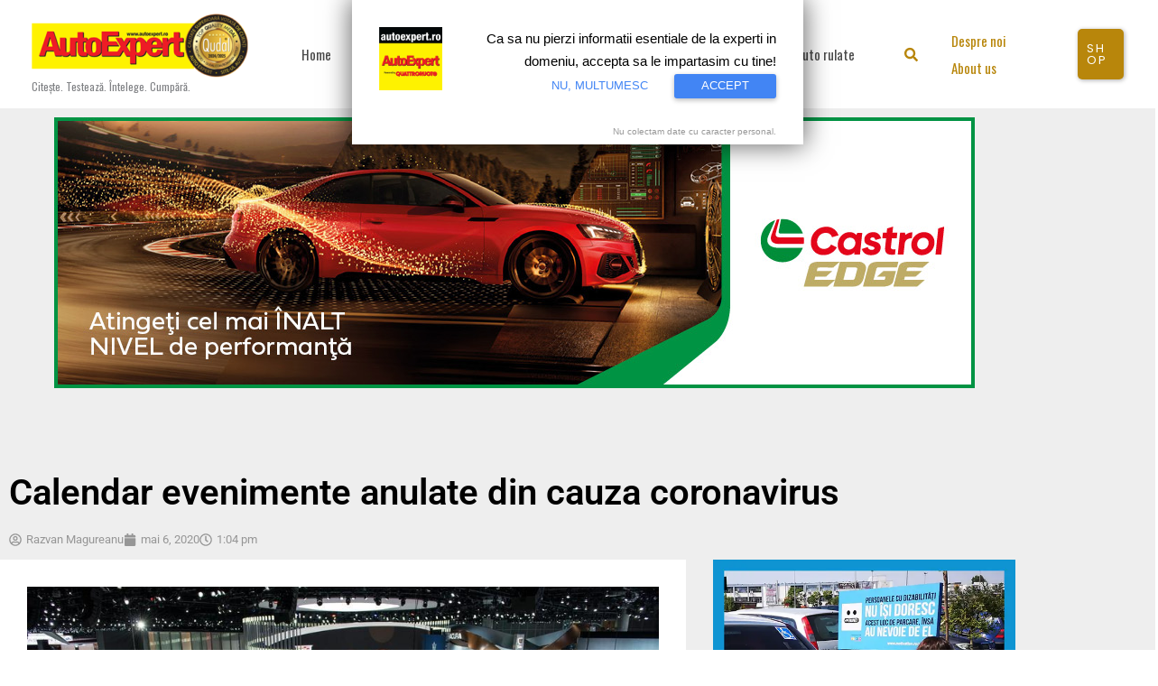

--- FILE ---
content_type: text/html; charset=utf-8
request_url: https://www.google.com/recaptcha/api2/aframe
body_size: 265
content:
<!DOCTYPE HTML><html><head><meta http-equiv="content-type" content="text/html; charset=UTF-8"></head><body><script nonce="uK77tBib8B7_lV_aTljP4g">/** Anti-fraud and anti-abuse applications only. See google.com/recaptcha */ try{var clients={'sodar':'https://pagead2.googlesyndication.com/pagead/sodar?'};window.addEventListener("message",function(a){try{if(a.source===window.parent){var b=JSON.parse(a.data);var c=clients[b['id']];if(c){var d=document.createElement('img');d.src=c+b['params']+'&rc='+(localStorage.getItem("rc::a")?sessionStorage.getItem("rc::b"):"");window.document.body.appendChild(d);sessionStorage.setItem("rc::e",parseInt(sessionStorage.getItem("rc::e")||0)+1);localStorage.setItem("rc::h",'1769901780185');}}}catch(b){}});window.parent.postMessage("_grecaptcha_ready", "*");}catch(b){}</script></body></html>